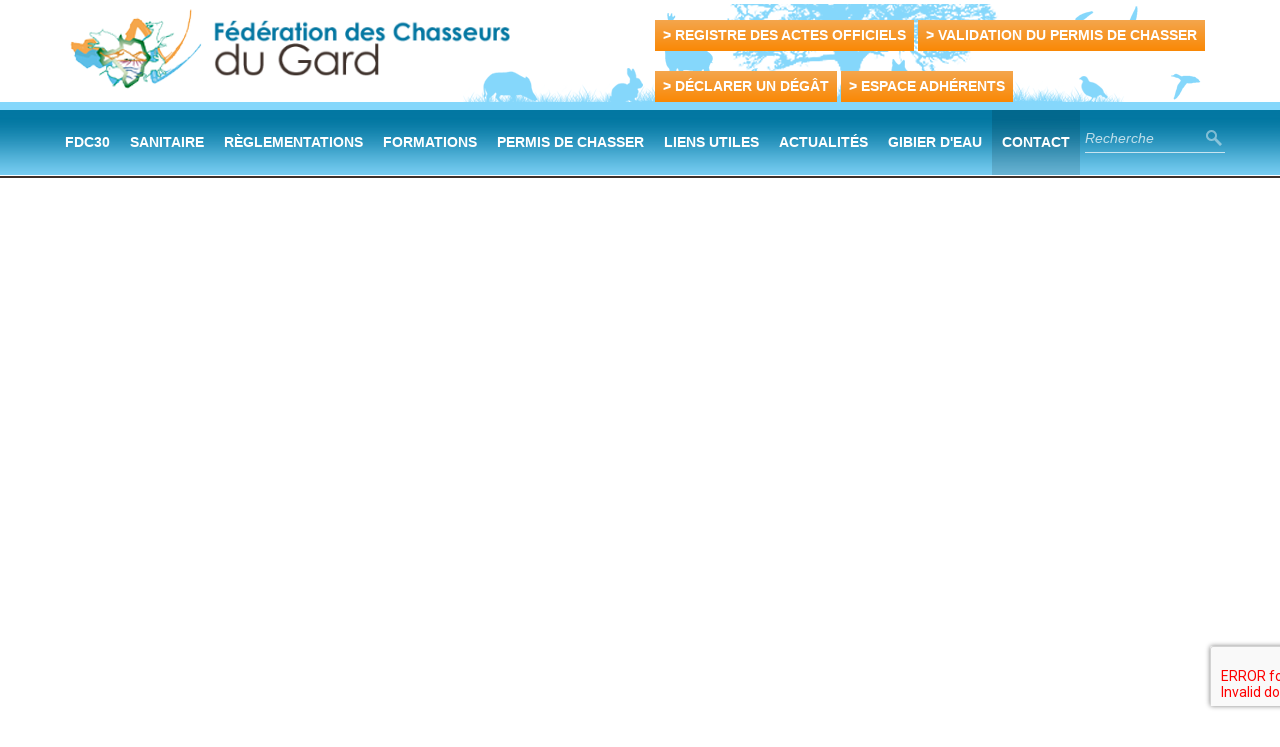

--- FILE ---
content_type: text/html; charset=ISO-8859-15
request_url: https://chasseurs30.com/contact.php
body_size: 23431
content:
<!DOCTYPE html>
<html lang="fr">

<head>
    <meta charset="iso-8859-15" />
  <title>Contact | Fédération Départementale Des chasseurs du Gard</title>
<meta name="description" content="Contacter la Fédération Départementale des Chasseurs du Gard soit par téléphone ou par formulaire. Retrouver toutes les coordonnées complétes ainsi que les horaires d'ouverture.">
<meta name="author" content="Web Chasseur : http://www.web-chasseur.fr/">

    <link rel="shortcut icon" href="images/favicon.ico" type="image/x-icon" />
    <!-- ======================================================================
                                Mobile Specific Meta
    ======================================================================= -->
    <meta name="viewport" content="width=device-width, initial-scale=1, maximum-scale=1" />
    <!-- ======================================================================
                                Style CSS + Google Fonts
    ======================================================================= -->
    <link href="http://fonts.googleapis.com/css?family=Open+Sans:400italic,700italic,400,600,700,800" rel="stylesheet" type="text/css">
    <link rel="stylesheet" href="css/bootstrap.css" />    
    <link rel="stylesheet" href="css/style.css" />
	
	<style>
		#contact-form #email { display: none; }
		#contact-form label.invalid input,
		#contact-form label.invalid span,
		#contact-form label.invalid textarea { border: 1px solid red; }
		#contact-form span.error, #contact-form span.empty { color:red;  }
		h3.faq { font-size: 20px !important; color:#80ab57 !important; cursor:pointer; }
		p.faqP { display: none; }
		
		#contact-form .invalid { border: 1px solid red; }
		
		.wrapper_rgpd { margin-bottom:40px; }
		
		#rgpd {
			display: inline;
			width: auto;
			height: auto;
			vertical-align: middle;
		}

		.label_rgpd {
			width:88%;
			margin-left:8px;
		}
	</style>
</head>

<body>
    <!-- ======================================================================
                                        START HEADER
    ======================================================================= -->    
    
<div class="header">
	<div class="container">
		<div class="row">
			<div class="col-md-6">
				<div class="logo">
					<a href="index.php"><img src="images/logo.png" alt="Fédération des chasseurs du Gard"></a>
				</div>
			</div>

			<div class="col-md-6 call2action">

				<a target="_blank" href="https://www.rao-fdc.fr/30" style="display:inline-block; height:31px; margin-top:5px; color:#FFFFFF; background: linear-gradient(0deg, #FA8805, #F4A64D); line-height:31px; padding-left:8px; padding-right:8px; font-weight:bold;">
					&gt; REGISTRE DES ACTES OFFICIELS
				</a>
				<!--<a target="_blank" href="http://www.rol.retriever-ea.fr/accueil.aspx?ClientID=9K9DDHBYWR" style="float:right; height:31px; margin-top:36px; color:#FFFFFF; background: linear-gradient(0deg, #FA8805, #F4A64D); line-height:31px; padding-left:8px; padding-right:8px; font-weight:bold;">-->
				<a target="_blank" href="https://validationpermischasser.chasseurdefrance.com/?federation=FDC_30" style="display:inline-block; height:31px; margin-top:20px; color:#FFFFFF; background: linear-gradient(0deg, #FA8805, #F4A64D); line-height:31px; padding-left:8px; padding-right:8px; font-weight:bold;">
					&gt; VALIDATION DU PERMIS DE CHASSER
				</a>

				<a href="declaration-degats-gibier.php" style="display:inline-block; height:31px; margin-top:20px; color:#FFFFFF; background: linear-gradient(0deg, #FA8805, #F4A64D); line-height:31px; padding-left:8px; padding-right:8px; font-weight:bold;">
					&gt; DÉCLARER UN DÉGÂT
				</a>

				<a target="_blank" href="https://fdc30.retriever-ea.fr/html/Connexion.aspx" style="display:inline-block; height:31px; margin-top:20px; color:#FFFFFF; background: linear-gradient(0deg, #FA8805, #F4A64D); line-height:31px; padding-left:8px; padding-right:8px; font-weight:bold;">
					&gt; ESPACE ADHÉRENTS
				</a>

			</div>
		</div>
	</div>

	<div class="menu site-bg-color">
		<div class="containerHeader">

			<form class="header-search" method="get" action="recherche.php">
				<input type="submit" value="" class="header-search-button" />
				<input type="text" name="q" placeholder="Recherche" class="header-search-line" value="" />
			</form>




			<div class="responsive-menu">Menu</div>
			<ul class="responsive-menu-active">
				<li class=""><a href="qui-sommes-nous.php">FDC30</a></li>


				<li class="">
					<i class="menuPlus"></i>
					<a href="sanitaire.php">Sanitaire</a>

					<ul class="children">
						
							<li><a href="sanitaire.php?c=5">Gibier d'eau</a></li>
						
							<li><a href="sanitaire.php?c=4">Grand gibier</a></li>
						
							<li><a href="sanitaire.php?c=3">Petit gibier</a></li>
						
							<li><a href="sanitaire.php?c=6">Sécurité alimentaire</a></li>
											</ul>
				</li>


				<li class="">
					<i class="menuPlus"></i>
					<a href="reglementation.php">Règlementations</a>

					<ul class="children">
						
							<li><a href="reglementation.php?c=2">Publications</a></li>
						
							<li><a href="reglementation.php?c=1">Textes et arrêtés</a></li>
											</ul>
				</li>




				<li class="">
					<i class="menuPlus"></i>
					<a href="formation.php">formations</a>
					<ul class="children">
						
							<li><a href="formation.php?c=8">Calendrier des formations</a></li>
						
							<li><a href="formation.php?c=5">Chasse à l'arc</a></li>
						
							<li><a href="formation.php?c=2">Chef de battue</a></li>
						
							<li><a href="formation.php?c=3">Garde chasse particulier</a></li>
						
							<li><a href="formation.php?c=7">Natura Jeunes</a></li>
						
							<li><a href="formation.php?c=1">Piégeage</a></li>
						
							<li><a href="formation.php?c=6">Réglage de tirs</a></li>
						
							<li><a href="formation.php?c=9">Remise à niveau décennale sécurité</a></li>
						
							<li><a href="formation.php?c=10">Shooting Training</a></li>
						
							<li><a href="formation.php?c=4">Venaison</a></li>
											</ul>
				</li>




				<li class="">
					<i class="menuPlus"></i>
					<a class="menuNoClick" href="javascript:;" style="cursor:default;">PERMIS DE CHASSER</a>
					<ul class="children">

						<li><a href="permis-de-chasser-examen.php">Examen</a></li>
						<li><a href="permis-de-chasser-chasse-accompagnee.php">Chasse accompagnée</a></li>
						<li><a target="_blank" href="https://www.chasseurdefrance.com/pratiquer/sentrainer-au-permis/">Entrainement théorique</a></li>
						<li><a href="permis-de-chasser-validation-annuelle.php">Validation annuelle</a></li>
						<li><a href="permis-de-chasser-tarifs.php">Tarifs</a></li>
						<li><a href="permis-de-chasser-duplicata.php">Duplicata</a></li>
						<li><a href="https://www.fdc30.fr/video.php">Entrainement pratique </a></li>
					</ul>
				</li>





				<li class="">
					<i class="menuPlus"></i>
					<a href="liens-utiles.php">Liens Utiles</a>
					<ul class="children">
						
							<li><a href="liens-utiles.php?c=1">Associations spécialisées</a></li>
						
							<li><a href="liens-utiles.php?c=2">Structures</a></li>
											</ul>
				</li>


				<li class="">
					<i class="menuPlus"></i>
					<a href="actualite.php">actualités</a>

					<ul class="children">
						<li><a href="actualite-a-la-une.php">À la une</a></li>
					</ul>
				</li>





				<li class="">
					<i class="menuPlus"></i>
					<a href="gibier-eau-accueil.php">Gibier d'eau</a>

					<ul class="children">
						<li><a href="gibier-eau-actualite-a-la-une-detail.php?id=1">À la une</a></li>
						<li><a href="gibier-eau-espece.php">Espèces</a></li>
						<li><a href="gibier-eau-territoire.php">Territoires</a></li>
						<li><a href="gibier-eau-liens-utiles.php">Liens utiles</a></li>
						<li><a href="gibier-eau-actualite.php">Actualités</a></li>
					</ul>
				</li>





				<li class="current-page"><a href="contact.php">contact</a></li>





				<li class="responsiveOnly"><a target="_blank" href="https://www.rao-fdc.fr/30">REGISTRE DES ACTES OFFICIELS</a></li>
				<li class="responsiveOnly"><a target="_blank" href="https://validationpermischasser.chasseurdefrance.com/?federation=FDC_30">VALIDATION DU PERMIS DE CHASSER</a></li>
				<li class="responsiveOnly"><a href="declaration-degats-gibier.php">DÉCLARER UN DÉGÂT</a></li>
				<li class="responsiveOnly"><a target="_blank" href="https://fdc30.retriever-ea.fr/html/Connexion.aspx">ESPACE ADHÉRENTS</a></li>
			</ul>
		</div>
	</div>
</div>

<!-- reCAPTCHA V3 Script -->
<script src="https://www.google.com/recaptcha/api.js?render=6Lc2ukEsAAAAAKk-j2q8C__r7Wa1O05LHikptV-U"></script>
<script>
	// Fonction générale pour exécuter reCAPTCHA avant soumission de formulaire
	function executeRecaptcha(formId, action) {
		return new Promise((resolve) => {
			grecaptcha.ready(function() {
				grecaptcha.execute('6Lc2ukEsAAAAAKk-j2q8C__r7Wa1O05LHikptV-U', {action: action}).then(function(token) {
					// Ajouter le token à un input caché
					let inputToken = document.querySelector('input[name="g-recaptcha-response"]');
					if (!inputToken) {
						inputToken = document.createElement('input');
						inputToken.type = 'hidden';
						inputToken.name = 'g-recaptcha-response';
						document.getElementById(formId).appendChild(inputToken);
					}
					inputToken.value = token;
					resolve(token);
				});
			});
		});
	}
</script>    <!-- ======================================================================
                                        END HEADER
    ======================================================================= -->    



    <!-- ======================================================================
                                        START CONTENT
    ======================================================================= --> 
    <div class="content">
        <div class="map">
			<iframe src="https://www.google.com/maps/embed?pb=!1m14!1m8!1m3!1d11510.504473247327!2d4.3130619!3d43.8428497!3m2!1i1024!2i768!4f13.1!3m3!1m2!1s0x0%3A0xf47ce04f3f2c70!2sF%C3%A9d%C3%A9ration+D%C3%A9parementale+des+Chausseurs+du+Gard!5e0!3m2!1sfr!2sfr!4v1450331869760" width="100%" height="500" frameborder="0" style="border:0" allowfullscreen></iframe>
		</div>

        <div class="container">
            <h1 class="heading-title">NOUS CONTACTER</h1>
            <div class="row">
                <div class="col-md-7">
                    <div id="contactForm" class="contact-form-box">
                        
						
						<h2 class="contact-form-title">SOIT PAR TELEPHONE OU PAR CE FORMULAIRE</h2>
                        <span class="contact-form-write">UNE QUESTION, UNE DEMANDE ...</span>
                        
						
						<div class="contact_form">
							<form class="contact-form" id="contact-form" method="post">
								
								<label class="name"><input type="text" id="mailnom" name="mailnom" class="contact-line" value=""><span>Nom</span></label>
								<label class="email"><input type="text" id="mailemail" name="mailemail" class="contact-line" value=""><span>E-mail</span></label>
								<label class="name"><input type="text" id="mailtel" name="mailtel" class="contact-line" value=""><span>Téléphone</span></label>
								
								<label class="message"><textarea id="mailmessage" name="mailmessage" class="contact-area"></textarea><span>Votre message</span></label>
								<div class="clear"></div>
								
								
								<div class="wrapper_rgpd">
									<input id="rgpd" type="checkbox" value="" name="rgpd">
									<label class="label_rgpd" id="label_rgpd" for="rgpd">
										En soumettant ce formulaire, j'accepte que les informations saisies soient exploitées dans le cadre de la demande de devis et de la relation commerciale qui peuvent en découler*
									</label>
								</div>
								
								
								<input id="email" type="text" value="" name="email">
								<input type="hidden" name="g-recaptcha-response" id="g-recaptcha-response">
								<input type="submit" id="contact_send" name="submit" value="Envoyez" class="contact-button">
							</form>
						</div>					
						
						
                    </div>
                </div>
                <div class="col-md-5">
                    <div class="sidebar">
                        <div class="widget widget-contact">
                        <h2 class="widget-title">Coordonnées</h2>
                        
                        
                            <ul>
                                 <li class="widget-contact-phone">04 66 62 11 11 </li>
                                   <li class="widget-contact-fax">04 66 23 56 95</li>
              <li class="widget-contact-mail"><a href="mailto:contact@fdc30.fr">contact@fdc30.fr</a></li>
                        <li class="widget-contact-address">182 route de Sauve - B.P.57012<br/>30910 Nîmes cedex 2</li>
                      
                            </ul>
                            <br>
                            <h2 class="widget-title"> Ouverture au public</h2>
                        
                        
                            <ul>
                                <li class="widget-contact-time">
                                 Du lundi au vendredi <br/> de 10h00 à 12h00 et de 13h30 à 17h00
                                <li> Service & Clôtures électriques fermé le mercredi toute la journée.</li>
</li>
                            </ul>
                            

<br>
                            
                             <h2 class="widget-title">Accueil téléphonique</h2>
                        
                        
                            <ul>
                                <li class="widget-contact-time">
                            Accueil téléphonique <br> De 09h00 à 12h00 et de 13h30 à 17h00 </li>
                            </ul>
                            
                          
                 
                 
                 
                 
                 
						                            
                        </div> 
                        
                       
					   
					   
					   
					   
                            
                          
					   
					   
					   
					 
					   
                    </div> 
                </div> 
            </div>
            
           

        </div>
    </div>
    <!-- ======================================================================
                                        END CONTENT
    ======================================================================= -->  



    <!-- =====================================================================
                                         START FOOTER
    ====================================================================== -->
    <div class="footer">
        
		<div class="footerTop">
			<div class="container"></div>
		</div>
		
		<div class="container">
			<div class="col-md-4">
                <div class="widget">
                    <h2 class="widget-title">FDC30</h2>
                    <p style="text-align:justify;">
				Le Gard s&acute;étend sur une surface de <strong>587 259 Ha</strong> des Cévennes à la Mer. Il se caractérise par une part équilibrée entre les surfaces agricoles (en plaine au centre et au Sud du département) et forestières (au niveau des Cévennes). 
Il est recensé <strong>18 800 chasseurs actifs</strong>. La majorité exerce plusieurs modes de chasse. Il est évalué à environ <strong>15 000 le nombre de chasseurs</strong> pratiquant régulièrement ou occasionnellement la chasse du petit gibier et des oiseaux migrateurs terrestres ; <strong>13 300 pratiquent la chasse du Grand Gibier</strong>. Dans le Sud du département, entre <strong>900 et 1000 « sauvaginiers » sont plus spécialisés dans la pratique de la chasse au gibier d&acute;eau.</strong>

					</p>
					
					
                </div>
            </div>
			
			
            <div class="col-md-4">
                <div class="widget">
                    <h2 class="widget-title">DERNIÈRES ACTUALITÉS</h2>
                    <ul class="widget-latest-posts">
                        
						
						
						<li>
                            <span class="widget-latest-posts-cover">
                                <img  alt="" src="./images/actualiteALaUne/min_500_1.jpg" />                            </span>
                            <span class="widget-latest-posts-time">19/01/2026</span>
                            <h4 style="text-align:justify;"><a href="actualite-a-la-une-detail.php?id=500">Communiqué Maladie d'Aujeszky</a></h4>
                        </li>
                        
						
						
						<li>
                            <span class="widget-latest-posts-cover">
                                <img  alt="" src="./images/actualiteALaUne/min_496_1.jpg" />                            </span>
                            <span class="widget-latest-posts-time">23/12/2025</span>
                            <h4 style="text-align:justify;"><a href="actualite-a-la-une-detail.php?id=496">MEILLEURS VOEUX 2026</a></h4>
                        </li>
                        
						
						
						<li>
                            <span class="widget-latest-posts-cover">
                                <img  alt="" src="./images/actualiteALaUne/min_498_1.jpg" />                            </span>
                            <span class="widget-latest-posts-time">23/12/2025</span>
                            <h4 style="text-align:justify;"><a href="actualite-a-la-une-detail.php?id=498">POINT DE SITUATION PPA</a></h4>
                        </li>
                        
						
						
						<li>
                            <span class="widget-latest-posts-cover">
                                <img  alt="" src="./images/actualiteALaUne/min_497_1.jpg" />                            </span>
                            <span class="widget-latest-posts-time">23/12/2025</span>
                            <h4 style="text-align:justify;"><a href="actualite-a-la-une-detail.php?id=497">DECOUVREZ LA CHASSE DANS LE GARD</a></h4>
                        </li>
                        
                    
					</ul>
                </div>
            </div>
			
			
			
			<div class="col-md-4">
                <div class="widget">
                    <h2 class="widget-title">Contact</h2>
                    
					<p>Fédération des Chasseurs du Gard</p>
					
					<ul class="widget-contact">
                        <li class="widget-contact-phone">04 66 62 11 11 </li>
						<li class="widget-contact-mail"><a href="mailto:contact@fdc30.fr">contact@fdc30.fr</a></li>
                        <li class="widget-contact-address">182 route de Sauve - B.P.57012<br/>30910 Nîmes cedex 2</li>
                        <li class="widget-contact-time"><span>Ouverture au public :</span><br/>de 10h00 à 12h00 et de 13h30 à 17h00</li><li class="widget-contact-time"><span>Accueil téléphonique :</span><br/>de 09h00 à 12h00 et de 13h30 à 17h00 </li>
                    </ul>
					
					<p><a target="_blank" href="https://www.facebook.com/F%C3%A9d%C3%A9ration-des-Chasseurs-du-Gard-930396927043612/"><img style="display:inline;width:20px;height:20px;" src="images/fb_icon.png" alt="Facebook"> &nbsp;&nbsp;&nbsp;&nbsp;&nbsp;FDC30</a></p>
					
                </div>                
            </div>
            
        </div>
        <div class="footer-copyright">
            Fédérations des Chasseurs du Gard 2015 &copy; Tous droits réservés <span>&nbsp;|&nbsp;</span> <a href="mentions-legales.php">MENTIONS LÉGALES</a> <span>&nbsp;|&nbsp;</span> <a href="contact.php">CONTACT</a>
        </div>
    </div>
	
	<div id="to-the-top"></div>    <!-- =====================================================================
                                         END FOOTER
    ====================================================================== -->



    <!-- ======================================================================
                                    START SCRIPTS
    ======================================================================= -->
    <script src="js/modernizr.custom.63321.js" type="text/javascript"></script>
    <script src="js/jquery-1.10.0.min.js" type="text/javascript"></script>
    <script src="js/jquery-ui.min.js" type="text/javascript"></script>
    <script src="js/bootstrap.js" type="text/javascript"></script>
    <script src="js/placeholder.js" type="text/javascript"></script>
    <script src="js/imagesloaded.pkgd.min.js" type="text/javascript"></script>
    <script src="js/masonry.pkgd.min.js" type="text/javascript"></script>
    <script src="js/jquery.swipebox.min.js" type="text/javascript"></script>
    <script src="js/farbtastic/farbtastic.js" type="text/javascript"></script>
    <script src="js/options.js" type="text/javascript"></script>
    <script src="js/plugins.js" type="text/javascript"></script>
    <!--[if lt IE 9]>
      <script src="https://oss.maxcdn.com/libs/html5shiv/3.7.0/html5shiv.js"></script>
      <script src="https://oss.maxcdn.com/libs/respond.js/1.3.0/respond.min.js"></script>
    <![endif]-->
	
	
	<script language="javascript" type="text/javascript">
		$(function() {

			$('h3.faq').click(function(){
				$('p.faqP').hide();
				$(this).next().fadeIn(500);
			});
			
			
			
			
			//formulaire contact
			$("#contact_send").click(function(){
				
				$('#mailnom, #mailemail, #mailtel, #mailmessage, #rgpd').removeClass('invalid');
				
				// Exécuter reCAPTCHA avant l'envoi
				executeRecaptcha('contact-form', 'contact').then(function(token) {
					$.ajax({
						type: "POST",
						url: "ajaxContact.php",
						data: { 
							nom: $('#mailnom').val(),
							email: $('#mailemail').val(),
							telephone: $('#mailtel').val(),
							message: $('#mailmessage').val(),
							email2: $('#email').val(),
							rgpd: ($('#rgpd').is(':checked')) ? 1 : 0,
							'g-recaptcha-response': $('#g-recaptcha-response').val()
						}
					})
						.done(function(data) {
							
							if (data.error) {
								if (data.errorCode == 1) {
									alert( "Tous les champs suivis d'une astérisque sont obligatoires." );
								}
								
								if (data.errorCode == 2)  {
									alert( "Vous devez saisir un email valide." );
								}
								
								if (data.errorCode == 3)  {
									alert( "Afin que nous puissions vous recontacter, vous devez cochez la case affichée en rouge." );
								}
								
								if (data.errorCode == 4)  {
									alert( "Erreur lors de la vérification du reCAPTCHA. Veuillez réessayer." );
								}
								
								$.each(data.errorFields, function (index, value) {
									$("#" + value).addClass('invalid');
								});
								
							} else {
							
								$(".contact_form").html('<p style="color:green; font-size:16px;">Votre demande a bien été prise en compte.</p>');
							}
							
							
						})
						.fail(function() {
							
							alert( "Une erreur est survenue lors votre demande de contact." );
						})
						.always(function() {
							
						});
				});
				
				
				return false;
			});
		});
	</script>
	
    <!-- ======================================================================
                                    END SCRIPTS
    ======================================================================= -->
</body>

</html>

--- FILE ---
content_type: text/css
request_url: https://chasseurs30.com/css/style.css
body_size: 65452
content:
/* --- DEFAULT CSS --- */
* {
    margin: 0;
    padding: 0;
    border: 0;
    font-size: 100%;
    vertical-align: baseline;
}
body {
    font-size: 14px;
    background: #fff;
    color: #111;
    line-height: 1.5em;
    font-weight: 400;
    font-family: "Open Sans", Helvetica, Arial, sans-serif;
}
a {
	outline: none;
}
a:focus {
	text-decoration: none;
	outline: none;
}
a:hover {
    color: #0377a2;
    text-decoration: none;
    outline: none;
}
a:link, a:visited, a:hover, a:active { color: #0377a2; }

ul, ol {
    margin: 0px;
    list-style: none;
    line-height: 0px;
    font-size: 0px;
}
ul li,
ol li {
	font-size: 14px;
	line-height: 1.5em;
}
.clear {
    clear: both;
}
input,
submit,
textarea {
    font-family: "Open Sans", Helvetica, Arial, sans-serif;
    outline: none;
}
input:focus,
textarea:focus {
    border: 1px solid #0377a2 !important;
}
.center {
	text-align: center;
}
.left {
	float: left;
	margin-right: 20px;
	margin-bottom: 20px;
}
.right {
	float: right;
	margin-left: 20px;
	margin-bottom: 20px;
}
/* ========================================================================
                                START SLOW EFFECT 
========================================================================= */
input,
.the-slider .the-bullets-dots li span,
.alert button,
.the-slider .the-bullets li,
textarea,
a {
    -webkit-transition: ease-in-out 0.2s;
    -moz-transition: ease-in-out 0.2s;
    -o-transition: ease-in-out 0.2s;
    transition: ease-in-out 0.2s;
}
/* ========================================================================
                                END SLOW EFFECT 
========================================================================= */

h1, h2, h3, h4, h5, h6 {
    color: #111;
    font-family: "Open Sans", Helvetica, Arial, sans-serif;
    line-height: 1.5em;
    padding: 0px;
    font-weight: 300;
    margin: 0px 0px 10px 0px;
    text-transform: uppercase;
}
.content p {
	margin-bottom: 10px;
}
img {
  display: block;
  max-width: 100%;
  height: auto;
}
h1 {
	font-size: 31px;
	font-weight: 700;
	margin-bottom: 10px;
	line-height: 1.5em;
	color: #111;
	text-transform: uppercase;
}
h2 {
	font-size: 31px;
	font-weight: 400;
	margin-bottom: 10px;
	line-height: 1.5em;
	color: #111;
	text-transform: none;
}
h3 {
	font-size: 25px;
	font-weight: 400;
	margin-bottom: 10px;
	line-height: 1.5em;
	color: #111;
	text-transform: uppercase;
}
h4 {
	text-transform: uppercase;
	font-weight: 700;
	font-size: 14px;
}
.site-title {
	text-transform: uppercase;
	margin-bottom: 20px;
	background: #e7e7e7;
	border-left: 6px solid #0377a2;
	color: #0377a2;
	font-size:15px;
	font-weight: 700;
	padding: 10px 15px;
	background: #0377a2 url('../images/elements/widget-title-bg-2.png') no-repeat left center;
} 
.tabs .tab-one h4 a:hover,
.footer .footer-copyright a:hover,
.widget-follow-us li a:hover,
.widget-latest-posts li h4 a:hover,
.widget-contact li a:hover,
.category-post .category-post-details a:hover,
.the-slider .the-bullets li.active span,
.the-slider .the-bullets li.active h4,
.home-post .home-post-title a:hover,
.twitter_widget li a:hover,
.featured-posts ul li a:hover,
.home-post .home-post-more .comment-more:hover,
.site-text-color {
	color: #0377a2;
}
.twitter_widget {
	border-top: 6px solid #0377a2;
}
.button-1,
.perfect-form-box .perfect-form .perfect-button,
.contact-form-box .contact-form .contact-button {
	background: #0377a2 url('../images/elements/bg-button.png') no-repeat center 0px;
}
.button-1:hover,
.perfect-form-box .perfect-form .perfect-button:hover, 
.contact-form-box .contact-form .contact-button:hover {
	background: #0377a2 url('../images/elements/bg-button.png') no-repeat center -10px;
}
.subscription .input-cover .subscription-button {
	background: #0377a2 url('../images/elements/bg-subscribe.png') no-repeat;
}
.subscription .input-cover .subscription-line.s_error {
	border: 1px solid #0377a2 !important; 
	color: #0377a2; 
}
.accordion .accordion-heading.active a,
.the-slider .the-bullets-dots li.active span,
.site-bg-color {
	background: #0377a2;
}
.sidebar .widget .widget-title {
	border: 1px solid #e5e5e5;
	border-left: 6px solid #0377a2;
	color: #0377a2;
}
.content {
	padding-top: 40px;
	padding-bottom: 20px;
	/*background: #fff url('../images/backgroundContent.png') repeat-x 0 0;*/
}
.columns .col-md-12 span,
.columns .col-md-6 span,
.columns .col-md-4 span,
.columns .col-md-3 span {
	text-align: center;
	margin-bottom: 20px;
	display: block;
	text-transform: uppercase;
	color: #fff;
	font-weight: 700;
	padding: 5px;  
}
.category-page {
	margin: -20px 0px 20px;
}



/* ========================================================================
                                START FEATURED POSTS
========================================================================= */
.featured-posts {
	margin-bottom: 60px;
	background: #111;
	color: #fff;
}
.featured-posts .featured-posts-title {
	color: #fff;
	background: #292929;
	margin-bottom: 40px;
	padding: 14px 25px;
	text-transform: uppercase;
	font-weight: 700;
}
.featured-posts .featured-posts-cover {
	margin: 0px 60px 40px;
	text-align: center;
}
.featured-posts .featured-posts-cover iframe {
	width: 100%;
	height: 170px;
}
.featured-posts ul {
	margin: 0px 60px;
	padding-bottom: 20px;
}
.featured-posts ul li a {
	display: block;
	background: #292929;
	color: #fff;
	font-weight: 700;
	padding: 14px 25px;
	text-transform: uppercase;
	margin-bottom: 20px;
}
.featured-posts ul li a:hover {
	background: #181818;
}
/* ========================================================================
                                END FEATURED POSTS
========================================================================= */



/* ========================================================================
                                START SIDEBAR
========================================================================= */
.sidebar {
	padding-left: 60px;
}
.sidebar .widget {
	margin-bottom: 60px;
}
.sidebar .widget .widget-title {
	padding: 10px 15px;
	font-weight: 700px;
	margin-bottom: 20px;
	font-size: 14px;
	background: url('../images/elements/widget-title-bg.png') no-repeat left center;
}
.sidebar .widget ul {
	border: 1px solid #e5e5e5;
	border-bottom: 0px solid #e5e5e5;
}
.sidebar .widget ul li {
	display: block;
}
.sidebar .widget ul li a {
	display: block;
	padding: 8px 20px;
	color: #111;
	border-bottom: 1px solid #e5e5e5;
}
.sidebar .widget ul li.current-page a,
.sidebar .widget ul li a:hover {
	color: #0377a2;
}
.sidebar .widget ul li.top-menu a { font-weight:bold; }
.sidebar .widget ul li.sub-menu a { text-indent:25px; font-style: italic; }

/* ===== START TAG CLOUD ===== */
.sidebar .tag-cloud ul {
	border: 1px solid #e5e5e5;
	padding: 10px;
}
.sidebar .tag-cloud ul li {
	display: inline-block;
	*zoom: 1;
	*display: inline;
	border: 0px;
}
.sidebar .tag-cloud ul li a {
	border: 0px;
	padding: 5px 10px;
	font-size: 11px;
	margin: 5px;
	text-transform: uppercase;
	background: #e5e5e5;
}
.sidebar .tag-cloud ul li a:hover {
	color: #fff;
	padding: 5px 10px;
	background: #999;
}
/* ===== END TAG CLOUD ===== */
.sidebar .widget .ads {
	text-align: center;
}
.sidebar .widget .ads img {
	max-width: 100%;
	height: auto;
}
/* ========================================================================
                                END SIDEBAR
========================================================================= */



/* ========================================================================
                                START SHARE IT 
========================================================================= */
.share-it {
    float: right;
    margin-top: -10px;
}

.share-it div {
    display: inline-block;
    padding: 4px; 
    background: #fff;
   /* border: 1px solid #d2d2d2;
    box-shadow: 0px 1px 0px #a2a2a2;
    border-radius: 3px;*/
    text-align: center;
    *zoom: 1;
    *display: inline;
}
.blog-entry .entry-content-details .share-it span,
.share-it span {
	float: right;
    padding: 11px 20px 12px;
    display: inline-block;
    line-height: 1em;
    background: #fff;
    border: 1px solid #d2d2d2;
    box-shadow: 0px 1px 0px #a2a2a2;
    text-align: center;
    color: #111;
    font-weight: 600;
    border-radius: 3px;
    vertical-align: top;
    margin-left: 4px;
    cursor: pointer;
    *zoom: 1;
    *display: inline;
}
.share-it ul.socials {
    margin: 0px;
    padding: 0px;
}
.share-it ul.socials li {    
    display: inline-block;
    *zoom: 1;
    *display: inline;
    float: none;
    width: auto;
    padding: 0px;
    text-align: center;
	vertical-align:middle;
	color:#85d7fb;
	font-weight:bold;
	font-size:14px;
}
.share-it ul.socials li a {
    background: transparent;
    display: block;
    padding: 2px 3px 3px 3px;
    border-radius: 3px;
    margin: 0px 2px;
	
}
.share-it ul.socials li a:hover {
    background: #0377a2;
}



/* ========================================================================
                                END SHARE IT 
========================================================================= */



/* ========================================================================
                                START TABS 
========================================================================= */
.tabs {
    margin-bottom: 60px;
}
.sidebar .tabs .tab_nav {
	border: 0px; 
}
.tabs .tab_nav li,
.sidebar .tabs .tab_nav li {
	display: inline-block;
	*zoom: 1;
	*display: inline;
	text-align: center;
    width: 50%;
}
.sidebar .tabs .tab_nav {
    margin: 0px;
    padding: 0px;   
    font-size: 0px;
}
.sidebar .tabs .tab_nav li a,
.tabs .tab_nav li a {
    display: block;
    padding: 17px 15px 15px 15px;
    text-align: left;
    color: #fff;
    text-transform: uppercase;
    font-weight: 700;
    background: #0377a2;
    font-size: 12px;
    line-height: 1.5em;
}
.sidebar .tabs .tab_nav li a:hover,
.sidebar .tabs .tab_nav li.active a,
.tabs .tab_nav li a:hover,
.tabs .tab_nav li.active a {
    color: #fff;
    background: #85d7fb;
    padding: 17px 15px 15px 15px;
}
.tabs .tab-content {
    margin: 20px 0px -20px;
}
.tab-content > .tab-pane,
.pill-content > .pill-pane {
  display: none;
}
.tab-content > .active,
.pill-content > .active {
  display: block;
}
.tab-content {
  overflow: auto;
}
.tabs .tab-one {
	margin-bottom: 20px;
	padding-left: 100px;
	min-height: 60px;
}
.tabs .tab-one .tab-cover {
	margin-left: -100px;
	width: 80px;
	float: left;
	overflow: hidden;
	height: 60px;
}
.tabs .tab-one .tab-cover img {
	top: -50%;
}
.tabs .tab-one .tab-date {
	text-transform: uppercase;
	font-size: 10px;
	line-height: 1em;
}
.tabs .tab-one .tab-date span {
	color: #9a9a9a;
}
.tabs .tab-one h4 {
	margin: 0px 0px 10px 0px;
}
.tabs .tab-one h4 a {
	color: #111;
	text-transform: none;
}
/* ========================================================================
                                END TABS 
========================================================================= */



/* ========================================================================
                                START POST
========================================================================= */
.blog-entry {
	margin-bottom: 60px;
}
.blog-entry h1 {
	margin-bottom: 40px;
	font-size: 26px;
	text-transform: none;
	line-height: 1.4em;
}
.blog-entry .entry-cover {
	text-align: center;
	margin-bottom: 40px;
}
.blog-entry .entry-cover iframe {
	width: 100%;
	height: 350px;
}
.blog-entry .entry-content-details {
	margin-bottom: 60px;
	font-size: 10px;
	font-weight: 600;
	text-transform: uppercase;
}
.blog-entry .entry-content-details span {
	color: #9a9a9a;
}
.blog-entry .entry-content-details a {
	color: #0377a2;
}
.blog-entry .entry-content {
	margin-bottom: 60px;
	text-align:justify;
}
.blog-entry .entry-content p {
	margin-bottom: 20px;
	text-align:justify;
}
/* ========================================================================
                                END POST
========================================================================= */


/* ========================================================================
                                START HEADER
========================================================================= */
.header {
	background: #fff;
}
.header > .container {
	background: #fff  url('../images/backgroundHeader.png') no-repeat right bottom;
}
.header .logo {
	text-transform: uppercase;
	color: #111;
	line-height: 1em;
	font-size: 40px;
	margin: 8px 0px 9px 0px;
}
.header .logo a {
	color: #111;
	font-weight: 800;
}


.headerCabane {
	float: right;
	width:267px;
	height: 31px;
	margin-top:36px;
	text-indent: -100000px;
	background:url('../images/backgroundHeaderPermis.png') no-repeat 0 0;
}




/* ========================================================================
                                END HEADER
========================================================================= */



/* ========================================================================
                                START BREADCRAMPS
========================================================================= */
.breadcramps {
	margin-bottom: 60px;
	text-align: center;
}
.breadcramps h1 {
	font-weight: 700;
	font-size: 42px;
	margin-bottom: 10px;
}
.breadcramps h4 {
	margin-bottom: 5px;
}
/* ========================================================================
                                END BREADCRAMPS
========================================================================= */



/* ========================================================================
                                END BREADCRAMPS
========================================================================= */
.our-team {
	padding: 40px 0px 0px;
	margin-bottom: 60px;
	border-bottom: 1px solid #85d7fb;
	border-top: 1px solid #85d7fb;
}
.our-team ol {
	margin-top: 20px;
	margin-bottom: 60px;
	padding-left: 20px;
	list-style-type: square;
}
.our-team ol li {
	list-style-type: square;
}
.our-team .our-member {
	margin-bottom: 60px;
	text-align: center;
}
.our-team .our-member .our-member-cover {
	margin-bottom: 20px;
	text-align: center;
}
.our-team .our-member .our-member-cover img {
	margin: 0px auto;
}
.our-team .our-member h4 span {
	display: block;
	font-weight: 400;
	font-style: italic;
	text-transform: none;
}
.our-team .our-member p {
	padding: 0px 10px;
	margin-bottom: 10px;
}
.our-team .our-member ul {
	margin: 20px 0px;
	padding: 0px;
}
.our-team .our-member ul li {
	display: inline-block;
	*zoom: 1;
	*display: inline;
	margin: 0px 10px;
}
.our-team .our-member ul li a {
	display: block;
	width: 40px;
	opacity: 0.7;
    filter: alpha(opacity=70);
	height: 40px;
	background: url('../images/elements/socials-profile-sprite.png') no-repeat 0px 0px;
}
.our-team .our-member ul li a:hover {
	opacity: 1;
    filter: alpha(opacity=100);
}
.our-team .our-member ul li a.our-member-facebook {
	background-position: -60px 0px;
}
.our-team .our-member ul li a.our-member-twitter {
	background-position: 0px 0px;
}
/* ========================================================================
                                END BREADCRAMPS
========================================================================= */



/* ========================================================================
                                START MENU
========================================================================= */
.menu {
	margin: 0;
	padding: 0;
}
.menu ul {
	margin: 0;
	padding: 0;
	font-size: 0px;
	text-align: left;
}
.menu ul li {
	display: inline-block;
	*zoom: 1;
	*display: inline;
}
.menu ul li.current-page a,
.menu ul li a:hover {
	background: url("../images/menuHover.png") repeat-x 0 0;
}
.menu ul li.current-page li a {
	background: #111;
}
.menu ul li a {
	font-size: 14px;
	text-align: center;
	color: #fff;
	text-transform: uppercase;
	display: block;
	font-weight: 700;
	line-height: 1.5em;
	padding: 22px 10px;
}
.menu ul li .children {
	position: absolute;
	z-index: 9;
	background: #111;
	min-width: 150px;
	max-width: 250px;
	display: none;
}
.menu ul li .children li {
	display: block;
}
.menu ul li .children li:hover .children li:hover .children,
.menu ul li .children li:hover .children,
.menu ul li:hover .children {
	display: block;
}
.menu ul li .children li .children li .children,
.menu ul li .children li .children {
	left: 100%;
	position: absolute;
	margin-top: -46px;
	z-index: 9;
	background: #111;
	min-width: 150px;
	max-width: 250px;
	display: none;
}
.menu ul li .children li a {
	font-size: 10px;
	color: #fff;
	border-bottom: 1px solid #343434;
	font-weight: 400;
	padding: 10px 30px;
	text-align: left;
}
.menu ul li .children li a:hover {
	background: #343434;	
}

.menu i.menuPlus, .menu i.menuMoins { display:none; }
.menu .responsiveOnly { display:none; }
.actualiteALaUne { display:none; }

/* ========================================================================
                                END MENU
========================================================================= */



/* ========================================================================
                                START THE SLIDER 
========================================================================= */
.the-slider {
    margin-bottom: 40px;
    width: 100%;
    overflow: hidden;
    position: relative;
    text-align: center;
	max-height:560px;
}
.the-slider .the-bullets-dots {
	margin: 0px auto 10px;
	bottom: 0;
	right: 0;
	z-index: 11;
	left: 0;
	position: absolute;
}
.the-slider .the-bullets-dots li {
	width: 20px;
	height: 8px;
	display: inline-block;
	*zoom: 1;
	*display: inline;
	margin: 0px 5px;
	cursor: pointer;
	background: #111;
	padding: 2px;
	border-radius: 3px;
}
.the-slider .the-bullets-dots li span {
	display: block;
	width: 16px;
	height: 4px;
	background: #333;
	border-radius: 3px; 
}
.the-slider .slider-right {
	padding-left: 0px;
}
.the-slider .slider-left {
	padding-right: 0px;
	position: relative;
}
.the-slider .the-bullets {
    margin: 0px;
    padding: 0px;
    text-align: center;
    font-size: 0px;
    line-height: 0px;
}
.the-slider .the-bullets li {
    display: block;
    width: 100%;
    height: 140px;
    background: #85d7fb;
    border-bottom: 1px solid #fff;
    color: #393733;
    padding-left: 140px;
}
.the-slider .the-bullets li.last {
   border-bottom:0;
}
.the-slider .the-bullets li h4 {
	color: #393733;
	text-align: left;
	font-size: 13px;
	margin-bottom: 5px;
	padding-top: 30px;
	font-weight: 700;
}

.the-slider .the-bullets li p {
	
	text-align: left;
	font-size: 13px;
	font-weight:bold;
	overflow: hidden;
	min-height: 42px;
	max-height: 44px;
	padding-right: 10px;
}

.the-slider .the-bullets li p.date {
	padding: 24px 10px 0 0;
	height:auto;
	min-height: auto;
	max-height: auto;
	text-align: left;
	font-size: 12px;
	font-weight:normal;
}
.the-slider .the-bullets li:first-child {
	
}
.the-slider .the-bullets li:last-child {
	border-bottom:0;
}
.the-slider .the-bullets li img {
	float: left;
	width: 120px;
	margin-left: -126px;
	padding-top: 24px;
}
.the-slider .the-bullets li p {
	margin: 0px;
}
.the-slider .the-bullets li.active,
.the-slider .the-bullets li:hover {
    cursor: pointer;
    background: #5cbee9;
    
} 
.the-slider .slide-arrows {
    display: block;
    width: 100%;
    text-align: center;    
}
.the-slider .slide-arrows .slide-left {
    display: block;
    display: none;
    left: 0;
    top: 150px;
    margin: auto 0px auto 35px;
    z-index: 3;
    position: absolute;
    cursor: pointer;
    opacity: 0.2;
    filter: alpha(opacity=20);
    width: 72px;
    height: 72px;
    background: url('../images/elements/arrows_2_1.png') no-repeat;
}
.the-slider .slide-arrows .slide-right {
    display: block;
	display: none;
    right: 0;
    top: 150px;
    margin: auto 20px auto 0px;
    z-index: 3;
    opacity: 0.2;
    filter: alpha(opacity=20);
    position: absolute;
    cursor: pointer;
    width: 72px;
    height: 72px;
    background: url('../images/elements/arrows_2_2.png') no-repeat;
}
.the-slider .slide-arrows .slide-left:hover,
.the-slider .slide-arrows .slide-right:hover {
    opacity: 0.7;
    filter: alpha(opacity=70);
}


.the-slider .slide {
	position:relative;
	height:560px;
}

.the-slider .slide img {
	position:absolute;
	left:0;
	top:0;
	z-index:1;
}

.the-slider .slide p {
	position:absolute;
	left:0;
	/*top:15px;*/
	bottom:15px;
	z-index:3;
	
	margin: 0 15px;
	padding: 10px;
	background:#fff;
	opacity:0.8;
}

.the-slider .slide a {
	color:#0377a2;
	font-weight:bold;
	font-size:16px;
}
.the-slider .slide p strong {
	font-size:20px;
	color:#393733;
}



/* ========================================================================
                                END THE SLIDER
========================================================================= */



/* ========================================================================
                                START TWITTER
========================================================================= */
.twitter_widget {
	margin-bottom: 60px;
	padding-top: 40px;
	text-align: center;
}
.twitter_widget span {
	display: block;
	color: #111;
	font-weight: 800;
	font-size: 12px;
	font-style: normal;
	text-transform: uppercase;
	margin-top: 15px;
}
.twitter_widget li {
	font-size: 19px;
	line-height: 1.4em;
	color: #9a9a9a;
	font-style: italic;
}
.twitter_widget li a {
	color: #1c8cc4;
}
.twitter_widget .twitter-title {
	font-weight: 800;
	font-size: 14px;
	padding-bottom: 70px;
	margin-bottom: 20px;
	background: url('../images/elements/twitter.png') no-repeat center bottom;
}
/* ========================================================================
                                END TWITTER
========================================================================= */



/* ========================================================================
                                START DISPLAY METOD
========================================================================= */
.center-it {
	text-align: right;
}
.display-metod {
	margin-bottom: 40px;
	display: inline-block;
	padding: 20px;
	clear: both;
	border: 1px solid #85d7fb;
}
.display-metod li {
	color: #111;
	font-weight: 600;
	display: inline-block;
	*zoom: 1;
	*display: inline;
	font-size: 10px;
	vertical-align: top;
	text-transform: uppercase;
}
.display-metod li a {
	display: block;
	width: 16px;
	height: 16px;
}
.display-metod li.view-1 {
	margin-left: 15px;
	background: url('../images/elements/category.png') no-repeat 0px 0px;

}
.display-metod li.view-2 {
	margin-left: 10px;
	background: url('../images/elements/category.png') no-repeat -29px 0px;
}
/* ========================================================================
                                END DISPLAY METOD
========================================================================= */


/* ========================================================================
                                START HOME PAGE POST
========================================================================= */
.home-post {
	margin-bottom: 40px;
	min-height: 500px;
}
.home-post .home-post-cover {
	text-align: center;
	margin-bottom: 20px;
	/*overflow: hidden;*/
	max-height: 600px;
}
.home-post .home-post-cover img {
	width: 100%;
	height: auto;
}
.home-post .home-post-cover iframe {
	width: 100%;
	height: 150px;
} 
.home-post .home-post-title.video {
	text-transform:none !important;
}
.home-post .home-post-title {
	font-size: 18px;
	line-height: 1.4em;
	font-weight: 600;
	margin-bottom: 10px;
	color: #393733;
}
.home-post .home-post-title a {
	color: #393733;
	text-transform: none;
	line-height: 1.4em;
	font-weight: 600;
	font-size: 18px;
}
.home-post p {
	color: #393733;
	margin-bottom: 20px;
}
.home-post .home-post-details {
	margin-bottom: 15px;
	font-size: 10px;
	font-weight: 600;
	line-height: 1.5em;
	text-transform: uppercase;
}
.home-post .home-post-details span {
	font-size: 12px;
	color: #9a9a9a;
}
.home-post .home-post-details span.categ {
	font-size: 12px;
	color: #393733;
}
.home-post .home-post-more {
	padding: 10px 8px;
	text-align:right;
	text-transform: uppercase;
	border-top: 1px solid #85d7fb;
	border-bottom: 1px solid #85d7fb;
}
.home-post .home-post-more .comment-more {
	float: right;
	font-size: 10px;
	font-weight: 600;
	line-height: 1.5em;
	padding-top: 3px;
	color: #111;
	text-transform: uppercase;
}
.home-post .home-post-more .click-more {
	font-size: 14px;
	font-weight: bold;
	text-transform: uppercase;
	padding-right: 15px;
	color: #0377a2;
	background: url('../images/elements/widget-title-bg.png') no-repeat center right;
}
.home-post .home-post-more .click-more:hover {
	
}
/* ========================================================================
                                END HOME PAGE POST
========================================================================= */



/* ========================================================================
                                START SKILL
========================================================================= */
.skill {
	margin-bottom: 20px;
	background: #e7e7e7;
	height: 40px;
	width: 100%;
}
.skill .skill-fill {
	height: 40px;
	color: #fff;
	font-weight: 700;
	text-transform: uppercase;
	padding: 9px 15px;
}
.skill .skill-fill span {
	display: block;
	text-align: center;
	font-weight: 700;
	height: 48px;
	width: 48px;
	color: #fff;
	margin: -13px -15px 0px 0px;
	float: right;
	padding-top: 12px;
}
/* ========================================================================
                                END SKILL
========================================================================= */



/* ========================================================================
                                START COLLAPSE
========================================================================= */
.collapse {
	position: relative;
	height: 0;
	overflow: hidden;
	-webkit-transition: height 0.35s ease;
	-moz-transition: height 0.35s ease;
	-o-transition: height 0.35s ease;
	transition: height 0.35s ease;
}
.collapse.in {
	height: auto;
}
.accordion {
  margin-bottom: 60px;
}
.accordion-group {
  border-bottom: 1px solid #85d7fb;
}
.accordion-heading {
  border-bottom: 0;
}
.accordion-heading .accordion-toggle {
  display: block;
  padding: 8px 15px;
  cursor: pointer;
}
.accordion .accordion-heading.active a {
    color: #fff;
} 
.accordion .accordion-heading a {
    padding: 15px 30px;
    text-transform: uppercase;
    color: #111;
    font-weight: 700;
}
.accordion .accordion-inner {
    padding: 30px;
    color: #9a9a9a;
}
/* ========================================================================
                                END COLLAPSE
========================================================================= */



/* ========================================================================
                                START ALERTS
========================================================================= */
.alert {
	margin-bottom: 20px;
	padding: 10px 30px 10px 20px;
}
.alert button {
	float: right;
	color: rgba(0,0,0, 0.2);
	background: none;
	margin-right: -15px;
	font-size: 20px;
	font-weight: 700;
}
.alert button:hover {
	color: rgba(0,0,0, 0.7);
}
.alert h4 {
	margin: 0;
	color: #fff;
	font-size: 14px;
	font-style: italic;
	text-transform: none;
}
.alert.alert-regular {
	background: #b4df71;
}
.alert.alert-regular h4 {
	color: #2b8a00;
}
.alert.alert-warning {
	background: #0377a2;
}
.alert.alert-succesuful {
	background: #56b106;
}
.alert.alert-retry {
	background: #4a5763;
}
.alert.alert-attention {
	background: #47a1f4;
}
/* ========================================================================
                                END ALERTS
========================================================================= */



/* ========================================================================
                                START BUTTONS
========================================================================= */
.button-1 {
	display: inline-block;
	font-weight: 700;
	text-align: center;
	color: #fff;
	text-transform: uppercase;
	padding: 15px 30px;
	margin-bottom: 20px;
	*zoom: 1;
	*display: inline;
    transition: 0.3s all ease;
}
.button-1:hover {
	color: #fff;
}
.button-2 {
	display: inline-block;
	font-weight: 700;
	text-align: center;
	margin-bottom: 20px;
	color: #fff;
	text-transform: uppercase;
	padding: 15px 30px;
	background: #111 url('../images/elements/bg-button.png') no-repeat center 0px;
	*zoom: 1;
	*display: inline;
}
.button-2:hover {
	color: #fff;
	background: #111 url('../images/elements/bg-button.png') no-repeat center -10px;
}
.button-3 {
	display: inline-block;
	font-weight: 700;
	text-align: center;
	margin-bottom: 20px;
	color: #fff;
	text-transform: uppercase;
	padding: 15px 30px;
	background: #0377a2 url('../images/elements/bg-button.png') no-repeat center 0px;
	*zoom: 1;
	*display: inline;
}
.button-3:hover {
	color: #fff;
	background: #0377a2 url('../images/elements/bg-button.png') no-repeat center -10px;
}
/* ========================================================================
                                END BUTTONS
========================================================================= */



/* ========================================================================
                                START PRICING TABLES
========================================================================= */
.pricing-table {
	margin-bottom: 60px;
	border: 1px solid #d8d8d8;
	padding-bottom: 30px;
	text-align: center;
}
.pricing-table .pricing-table-name {
	display: inline-block;
	*zoom: 1;
	background: #0377a2;
	font-size: 11px;
	text-transform: uppercase;
	color: #fff;
	width: 80px;
	padding: 1px;
	margin: -2px auto 30px auto;
	*display: inline;
}
.pricing-table .pricing-table-price {
	color: #111;
	font-size: 36px;
	line-height: 1.4em;
	margin-bottom: 30px;
	vertical-align: top;
	font-weight: 400; 
}
.pricing-table .pricing-table-price span {
	font-weight: 700;
	vertical-align: bottom;
	font-size: 50px;
	line-height: 1em;
}
.pricing-table ul {
	margin-bottom: 30px;
}
.pricing-table ul li {
	margin-bottom: 20px;
	padding-bottom: 20px;
	text-transform: uppercase;
	font-size: 12px;
	color: #9a9a9a;
	border-bottom: 1px solid #d8d8d8;
}
.pricing-table ul li span {
	color: #0377a2;
}
/* ========================================================================
                                END PRICING TABLES
========================================================================= */



/* ========================================================================
                                START TOP SOCIALS
========================================================================= */
.header .header-socials {
	margin: 33px 0px 0px 0px;
	text-align: right;
}
.header .header-socials li {
	display: inline-block;
	*zoom: 1;
	*display: inline;
	border-left: 1px solid #cacaca;
	padding-left: 20px;
	margin-left: 20px;
}
.header .header-socials li a {
	display: block;
	opacity: 0.2;
	filter: alpha(opacity=20);
	height: 20px;
	width: 20px;
	background: url('../images/elements/socials-top-sprite.png') no-repeat 0px 0px;
}
.header .header-socials li a:hover {
	opacity: 1;
	filter: alpha(opacity=100);
}
.header .header-socials li:first-child {
	border-left: 0px solid #cacaca;
}
.header .header-socials li a.header-socials-facebook {
	background-position: 0px -110px;
}
.header .header-socials li a.header-socials-twitter {
	background-position: 0px -90px;
}
.header .header-socials li a.header-socials-pinterest {
	background-position: 0px -132px;
}
.header .header-socials li a.header-socials-vimeo {
	background-position: 0px 0px;
}
.header .header-socials li a.header-socials-rss {
	background-position: 0px -22px;
}
.header .header-socials li a.header-socials-google {
	background-position: 0px -45px;
}
.header .header-socials li a.header-socials-youtube {
	background-position: 0px -67px;
}
/* ========================================================================
                                END TOP SOCIALS
========================================================================= */



/* ========================================================================
                                START SUBSCRIPTION
========================================================================= */
.subscription {
	padding-left: 95px;
	margin: 30px 0px 0px 0px;
}
.subscription .subscription-text {
	margin-left: -95px;
	width: 90px;
	text-align: left;
	font-weight: 700;
	vertical-align: top;
	float: left;
	line-height: 1.1em;
	color: #111;
	font-size: 12px;
	text-transform: uppercase;
}
.subscription .input-cover {
	background: #fff;
	padding: 5px;
	*zoom: 1;
	margin-top: -12px;
	width: 100%;
	vertical-align: top;
	*display: inline;
	display: inline-block;
	position: relative;
}
.subscription .input-cover .subscription-button {
	position: absolute;
	right: 0;
	width: 40px;
	height: 40px;
	text-align: center;
	margin-right: 5px;
	background: red url('../images/elements/bg-subscribe.png') no-repeat;
}
.subscription .input-cover .subscription-button {
	position: absolute;
	right: 0;
	width: 40px;
	height: 40px;
	text-align: center;
	margin-right: 5px;
	background: red url('../images/elements/bg-subscribe.png') no-repeat;
}
.subscription .input-cover .subscription-button:hover {
	background: #111 url('../images/elements/bg-subscribe.png') no-repeat;
}
.subscription .input-cover .subscription-line {
	background: #fff;
	border: 1px solid #f5f5f5;
	padding: 0px 45px 0px 5px;
	font-style: italic;
	width: 100%;
	height: 40px;
}
.subscription .input-cover .subscription-line:focus {
	border: 1px solid #f5f5f5 !important;
}
/* ========================================================================
                                END SUBSCRIPTION
========================================================================= */



/* ========================================================================
                                START TOP SEARCH
========================================================================= */
.header-search {
	margin-top: 15px;
	float: right;
	position: relative;
	margin-bottom: 20px;
	opacity: 0.7;
	filter: alpha(opacity=70);
}
.header-search .header-search-button {
	position: absolute;
	display: block;
	width: 16px;
	margin: 5px 3px 0px 0px;
	right: 0;
	height: 16px;
	background: url("../images/elements/search-icon.png") no-repeat;
}
.header-search:hover {
	opacity: 1;
	filter: alpha(opacity=100);
}
.header-search .header-search-line {
	width:140px;
	background: none;
	border-bottom: 1px solid #fff;
	color: #fff;
	font-style: italic;
	padding: 3px 20px 3px 0;
}
.header-search .header-search-line::-webkit-input-placeholder {	color: #fff; }
.header-search .header-search-line::-moz-placeholder { color: #fff; opacity: 1; } 
.header-search .header-search-line:-ms-input-placeholder { color: #fff; } 
.header-search .header-search-line:-moz-placeholder { color: #fff; }
.header-search .header-search-line:focus {
	border: 0px !important;
	color: #fff;
	border-bottom: 1px solid #fff !important;
}

/* ========================================================================
                                END TOP SEARCH
========================================================================= */












/* ========================================================================
                                START FOOTER
========================================================================= */
.footer {
	background: #85d7fb;
	
}
.footer .widget .widget-title {
	color: #0377a2;
}
.footer .footer-copyright {
	margin-top: 30px;
	padding: 15px 0px;
	font-size: 14px;
	font-weight: bold;
	text-align: center;
	color: #fff;
	background: url('../images/backgroundFooter2.png') repeat-x 0 0;
}
.footer .footer-copyright a {
	color: #fff;
	font-size: 14px;
	font-weight: bold;
}
.footer .footer-copyright a:hover { color:#85d7fb; } 

.footer .footer-copyright span {
	font-weight: normal;
}

.footerTop {
	margin-bottom: 60px;
	background:#fff;
}
.footerTop .container {
	height: 110px;
	background: url('../images/backgroundFooter.png') no-repeat right bottom;
}

/* ========================================================================
                                END FOOTER
========================================================================= */



/* ========================================================================
                                START WIDGETS
========================================================================= */
.widget {
	margin-bottom: 40px;
}
.footer .widget { margin-bottom: 0; }
.widget .widget-title {
	font-size: 25px;
	font-weight: 700;
	margin-bottom: 20px;
	line-height: 1.5em;
	color: #111;
	text-transform: uppercase;
}
/* ===== START FOLLOW US ====== */
.widget-follow-us li {
	margin-bottom: 20px;
	color: #393733;
}
.widget-follow-us li a {
	display: block;
	height: 40px;
	padding-top: 12px;
	font-size: 14px;
	line-height: 1em;
	padding-left: 60px;
	color: #393733;
	background: url('../images/elements/socials-sprite.png') no-repeat 0px 0px;
}
.widget-follow-us li a:hover {
	padding-left: 65px;
}
.widget-follow-us li a.widget-follow-us-youtube {
	background-position: 0px 0px;
}
.widget-follow-us li a.widget-follow-us-twitter {
	background-position: 0px -40px;
}
.widget-follow-us li a.widget-follow-us-rss {
	background-position: 0px -80px;
}
.widget-follow-us li a.widget-follow-us-pinterest {
	background-position: 0px -120px;
}
.widget-follow-us li a.widget-follow-us-linkedin {
	background-position: 0px -160px;
}
.widget-follow-us li a.widget-follow-us-google {
	background-position: 0px -200px;
}
.widget-follow-us li a.widget-follow-us-flickr {
	background-position: 0px -240px;
}
.widget-follow-us li a.widget-follow-us-facebook {
	background-position: 0px -280px;
}
.widget-follow-us li a.widget-follow-us-dribbble {
	background-position: 0px -320px;
}
.widget-follow-us li a.widget-follow-us-behance {
	background-position: 0px -360px;
}
/* ===== END FOLLOW US ====== */

/* ===== START CONTACT INFO ====== */
.sidebar .widget-contact ul {
	border: 0px;
}
.sidebar .widget-contact .widget-title {
	font-size: 25px;
	font-weight: 700;
	margin-bottom: 40px;
	line-height: 1.5em;
	color: #111;
	text-transform: uppercase;
	padding: 0px;
	background: none;
	border: 0px;
}

.sidebar .widget-permis ul { border:none; }

.sidebar .widget-contact ul li, .sidebar .widget-permis ul li {
	margin-bottom: 20px;
	color: #393733;
	font-size: 14px;
	line-height: 1.5em;
	min-height: 24px;
	font-weight: 700;
	padding-left: 40px;
	background: url('../images/elements/contact-sprite-2.png') no-repeat 0px 0px;
}
.sidebar .widget-contact ul li a {
	color: #393733;	
	font-size: 14px;	
	padding: 0px;
	border: 0px;
}



.sidebar .widget-contact li.widget-contact-phone {
	background-position: 0px 0px;
}
.sidebar .widget-contact li.widget-contact-mail {
	background-position: 0px -47px;
}
.sidebar .widget-contact li.widget-contact-address {
	background-position: 0px -97px;
}
.sidebar .widget-contact li.widget-contact-fax {
	background-position: 0px -249px;
}
.sidebar .widget-contact li.widget-contact-time, 
.sidebar .widget-permis li.widget-contact-time {
	background-position: 0px -177px;
}

.footer .widget-contact {
	margin-top:20px;
}

.footer .widget-contact li {
	margin-bottom: 20px;
	color: #393733;
	font-size: 14px;
	line-height: 1.5em;
	min-height: 24px;
	font-weight: 700;
	padding-left: 40px;
	background: url('../images/elements/contact-sprite-2.png') no-repeat 0px 0px;
}
.footer .widget-contact li a {
	color: #393733;	
	font-size: 14px;	
}
.widget-contact li.widget-contact-phone {
	background-position: 0px 0px;
}
.widget-contact li.widget-contact-mail {
	background-position: 0px -47px;
}
.widget-contact li.widget-contact-address {
	background-position: 0px -97px;
}
.widget-contact li.widget-contact-fax {
	background-position: 0px -249px;
}
.widget-contact li.widget-contact-time {
	background-position: 0px -177px;
}
/* ===== END CONTACT INFO ====== */

/* ===== START LATEST POSTS ====== */
.widget-latest-posts li {
	margin-bottom: 20px;
	padding-left: 120px;
	min-height: 70px;
}
.widget-latest-posts li .widget-latest-posts-cover {
	float: left;
	margin-left: -120px;
	display: block;
	width: 100px;
	height: 60px;
}
.widget-latest-posts li .widget-latest-posts-cover img {
	max-width: 100%;
	height: auto; 
}
.widget-latest-posts li h4 {
	color: #393733;
	font-size: 14px;
	line-height: 1.4em;
	margin-bottom: 3px;
}
.widget-latest-posts li h4 a {
	color: #393733;
	font-size: 14px;
	text-transform: none;
}
.widget-latest-posts li .widget-latest-posts-time {
	display: block;
	text-transform: uppercase;
	color: #fff;
	font-size: 10px;
}


.widget.lastActu .widget-title {
	margin-bottom:0;
	background:#0377a2;
	color:#fff;
	border:none;
}

.widget.lastActu .widget-latest-posts {
	padding:10px;
	background:#f5a345 url("../images/backgroundNewsletter.png") repeat-x scroll 0 0;
	border:none;
}

.widget.lastActu .widget-latest-posts li {
	min-height: 80px;
	line-height: 80px;
	background:none;
	color:#393733;
	border:none;
}
.widget.lastActu .widget-latest-posts li.last { margin-bottom:0; }
.widget.lastActu .widget-latest-posts li a {
	padding: 10px 10px 10px 10px;
	border:none;
}
.widget.lastActu .widget-latest-posts li a:hover { padding: 10px 10px 10px 10px; }
.widget.lastActu .widget-latest-posts li .widget-latest-posts-cover img {
	display:inline;
}

/* ===== END LATEST POSTS ====== */

/* ========================================================================
                                END WIDGETS
========================================================================= */



/* ========================================================================
                                START ERROR 404
========================================================================= */
.error-404-header {
	margin-bottom: 60px;
	padding-top: 20px;
	border-bottom: 1px solid #85d7fb;
	padding-bottom: 60px;
}
.error-404-header h1 {
	font-size: 42px;
	margin: 0px;
	line-height: 1em;
	font-weight: 700;
}
.error-404 {
	margin-bottom: 60px;
	min-height: 300px;
}
.error-404 h2 {
	font-weight: 700;
	font-size: 31px;
	margin-bottom: 20px;
}
.error-404 p {
	margin-bottom: 60px;
}
.search-form {
	margin-bottom: 60px;
	position: relative;
	width: 300px;
}
.search-form .search-form-button {
	position: absolute;
	right: 0;
	margin: 1px;
	background: #ddd url('../images/elements/search-icon.png') no-repeat center center;
	display: block;
	width: 41px;
	height: 41px;
}
.search-form .search-form-button:hover {
	background: #111 url('../images/elements/search-icon.png') no-repeat center center;
}
.search-form .search-form-line {
	font-style: italic;
	padding: 10px 20px;
	width: 100%;
	border: 1px solid #cecece; 
}
.search-form .search-form-line:focus {
	border: 1px solid #999 !important; 
}
/* ========================================================================
                                END ERROR 404
========================================================================= */



/* ========================================================================
                                START COMMENTS
========================================================================= */
#respond {
	margin-bottom: 60px;
}
.comment {
	border-top: 1px solid #85d7fb;
	padding-top: 30px;
	min-height: 95px;
	margin-bottom: 30px;
	padding-left: 90px;
}
.comment p {
	color: #999;
	margin-bottom: 20px;
}
.comment .avatar {
	float: left;
	display: block;
	border-radius: 3px;
	margin-left: -90px;
	width: 65px;
}
.comment .comment-info {
	display: block;
	margin-bottom: 15px;
	text-transform: uppercase;
	font-size: 12px;
	color: #9a9a9a;
	font-weight: 600;
}
.comment .comment-info span {
	color: #0377a2;
	padding-left: 15px;
}
.comment .comment-reply {
	display: inline-block;
	*zoom: 1;
	*display: inline;
	padding: 5px 10px;
	border: 1px solid #d4d4d4;
	border-radius: 3px;
	color: #111;
	background: #f5f5f5;
	font-size: 10px;
	text-transform: uppercase;
	line-height: 1em;
}
.comment .comment-reply:hover {
	background: #e1e1e1;
}
.commentlist {
	margin: 0;
	padding: 0;
}
.children {
	margin-left: 40px;
}
/* ========================================================================
                                END COMMENTS
========================================================================= */


/* ========================================================================
                                START CONTACT
========================================================================= */
.map {
	margin: -40px 0px 60px;
}
.map iframe {
	width: 100%;
}
.heading-title {
	font-size: 42px;
	line-height: 1em;
	font-weight: 700;
	text-align: center;
	margin-bottom: 60px;
	text-transform: uppercase;
}
.perfect-form-box,
.contact-form-box {
	margin-bottom: 60px;
	border-top: 6px solid #0377a2;
	padding-top: 40px;
}
.perfect-form-box .perfect-form-title,
.contact-form-box .contact-form-title {
	font-size: 25px;
	font-weight: 700;
	margin-bottom: 40px;
	line-height: 1.5em;
	color: #111;
	text-transform: uppercase;
}
.perfect-form-box .perfect-form-title span {
	color: #0377a2;
}
.perfect-form-box .perfect-form-write,
.contact-form-box .contact-form-write {
	display: block;
	margin-bottom: 40px;
	padding: 20px 30px;
	line-height: 1em;
	color: #fff;
	text-transform: uppercase;
	font-style: italic;
	font-size: 25px;
	background: #0377a2;
}
.perfect-form-box .perfect-form,
.contact-form-box .contact-form {
	margin-bottom: 60px;
}
.perfect-form-box .perfect-form .perfect-line,
.contact-form-box .contact-form .contact-line {
	border: 1px solid #85d7fb;
	padding: 10px;
	margin: 0px 0px -5px 0px;
	width: 100%;
}
.perfect-form-box .perfect-form span,
.contact-form-box .contact-form span {
	display: inline-block;
	*zoom: 1;
	*display: inline;
	text-transform: uppercase;
	color: #fff;
	margin-top:4px;
	padding: 3px;
	width: 110px;
	text-align: center;
	line-height: 1em;
	background: #0377a2;
	margin-bottom: 30px;
	font-size: 11px;
}
.perfect-form-box .perfect-form .perfect-area,
.contact-form-box .contact-form .contact-area {
	border: 1px solid #85d7fb;
	padding: 10px;
	margin: 0px 0px -5px 0px;
	height: 150px;
	resize: none;
	width: 100%;
}
.perfect-form-box .perfect-form .perfect-line:focus,
.perfect-form-box .perfect-form .perfect-area:focus,
.contact-form-box .contact-form .contact-line:focus,
.contact-form-box .contact-form .contact-area:focus {
	border: 1px solid #0377a2 !important;
}
.perfect-form-box .perfect-form .perfect-button,
.contact-form-box .contact-form .contact-button {
	display: inline-block;
	font-weight: 700;
	text-align: center;
	color: #fff;
	text-transform: uppercase;
	padding: 15px 50px;
	*zoom: 1;
	*display: inline;
}
/* ========================================================================
                                END CONTACT
========================================================================= */




/* ========================================================================
                                INFO FLASH
========================================================================= */

.infoFlash.margin {
	margin-bottom: 40px;
}

.infoFlashTitle div {
	width: 180px;
	margin-bottom:1px;
	padding-right:9px;
	line-height: 39px;
	font-size: 16px;
	font-weight: bold;
	color: #fff;
	text-align: center;
	background: #f5a950 url('../images/actuFlashFleche.png') no-repeat right center;
}
.infoFlashContent {
	padding-left:0;
}
.infoFlashContent div  {
	height: 39px;
	padding:0 15px;
	margin-bottom:1px;
	line-height: 39px;
	overflow:hidden;
	font-size: 13px;
	color: #393733;
	background: #fff;
}

.infoFlashContent div p {
	font-size:14px;
}

/* ========================================================================
                               END INFO FLASH
========================================================================= */


/* ========================================================================
                                HOME PARTENAIRES
========================================================================= */



.home-partenaire li {
	float: left;
	position: relative;
	overflow:hidden;
	width: 191px;
	height: 199px;
	margin:0 20px;
}
	
	
.home-partenaire .prev {
	float: left;
	position: relative;
	z-index: 1000;
	margin:-180px 0 0 0;
	width: 72px;
	height: 72px;
	opacity:0.5;
	background: url("../images/elements/arrows_2_1.png") no-repeat 0 0;
}
.home-partenaire .prev:hover { opacity:1; }
	
.home-partenaire .next {
	float: right;
	position: relative;
	z-index: 1000;
	margin:-180px 0 0 0;
	width: 72px;
	height: 72px;
	opacity:0.5;
	background: url("../images/elements/arrows_2_2.png") no-repeat 0 0;
}

.home-partenaire .next:hover { opacity:1; }

/* ========================================================================
                               END HOME PARTENAIRES
========================================================================= */



/* ========================================================================
                                NEWSLETTER
========================================================================= */

.home-annonce img { margin:0 auto; }

.home-newsletter {
	margin-top: 40px;
	margin-bottom: 40px;
}

.newsletter {
	width:100%;
	min-height:193px;
	padding: 25px 20px;
	border: 1px solid #f5ac57;
	background: #f5a345 url('../images/backgroundNewsletter.png') repeat-x 0 0;
}

.newsletter .text {
	margin: 5px 0 10px 0;
	font-size:13px;
	font-weight:bold;
	color:#393733;
}
.newsletter .title {
	font-size:18px;
	font-weight:bold;
	color:#0377a2;
}

.newsletter input[type=text] {
	width:100%;
	padding:5px;
	border:0;
	font-size:14px;
	color:#393733;
	background:#fff;
}
.newsletter input[type=submit] {
	display:inline;
	margin: 15px 0 0 0;
	padding: 8px 30px;
}


/* ========================================================================
                                END NEWSLETTER
========================================================================= */




/* ========================================================================
                                divers
========================================================================= */

div.documents, div.liens {
	padding:25px;
	background: #f5a345 url("../images/backgroundNewsletter.png") repeat-x 0 0;
}

div.documents h3, div.liens h3 {
	font-size:16px;
	font-weight:bold;
	color:#0377a2;
}

div.documents a, div.liens li { 
	padding-bottom:10px;
}

div.documents a, div.liens a {
	display:block;
	min-height:50px;
	line-height:50px;
	padding-left: 100px;
	font-size:14px;
	font-weight:bold;
	color:#393733;
	background: url('../images/puceDocument.png') no-repeat 0 0;
}
div.liens a { background: url('../images/puceLien.png') no-repeat 0 0; }

div.documents a:hover, div.liens a:hover {
	color:#0377a2;
}


div.videos {
	min-height:280px;
	padding:25px;
	background: #f5a345 url("../images/backgroundNewsletter.png") repeat-x 0 0;
}
h3.titreVideos {
	margin-top:20px;
	margin-bottom:0;
	padding-left: 25px;
	min-height:50px;
	line-height:50px;
	font-size:16px;
	font-weight:bold;
	color:#fff;
	background:#0377a2;
}



/* pages d?tails carousel 5 images */
.carrouselImages .prev {
	float: left;
	position: relative;
	z-index: 1000;
	margin:-300px 0 0 0;
	width: 72px;
	height: 72px;
	opacity:0.5;
	background: url("../images/elements/arrows_2_1.png") no-repeat 0 0;
}
.carrouselImages .prev:hover { opacity:1; }
	
.carrouselImages .next {
	float: right;
	position: relative;
	z-index: 1000;
	margin:-300px 0 0 0;
	width: 72px;
	height: 72px;
	opacity:0.5;
	background: url("../images/elements/arrows_2_2.png") no-repeat 0 0;
}

.carrouselImages .next:hover { opacity:1; }



.home-post .home-post-cover .homeVideo {
	width:100%;
	height:270px;
	display:block;
	
}

.home-post .homeVideoH2, .home-post .homeFormationH2 {
	height: 25px;
	overflow:hidden;
}

.home-post .homeVideoP,.home-post .homeFormationP {
	height:87px;
	overflow:hidden;
}

/* ========================================================================
                                END divers
========================================================================= */




/****************************************************************************************
BARRE DE PAGINATION    
*******************************************************************************************/


/* Les barres de navigation */
div.navig {
	border: 0px solid #6f7642; /* bleu */
	margin-top: 10px;
	margin-bottom: 20px;
	text-align:center;
	
}
div.navig ul {
	list-style-type: none;
	margin:0; padding:0;
}
div.navig ul li {
	display: inline;
	
}


/* Barres de navigation : liens */

div.navig ul li a:link, div.navig ul li a:visited {
	color : #0377a2; /* bleu */ 
	text-decoration: none; 
	font-weight: normal;
	font-style: normal;
	background:none;
	padding:0;
	font-size:14px;
	/*font-family: verdana;*/
}
div.navig ul li a:hover, div.navig ul li a:active {
	color : #0377a2; /* bleu */  
	text-decoration: none; 
	font-weight: normal;
	font-style: normal;
	background:none;
	padding:0;
	font-size:14px;
	/*font-family: verdana;*/
}

/* Barres de navigation : page en cours */
div.navig ul li span {
	color : #fff; /* bleu */ 
	font-size:14px;
	background-color: #0377a2; /* vert */
	font-weight: bold;
	/*font-family: verdana;*/
}







/* ========================================================================
                                START RESPONSIVE
========================================================================= */
@media (min-width: 1200px) {
	
}

@media (min-width: 991px) and (max-width: 1199px) {
	.home-post .home-post-cover .homeVideo {
		height:220px;
	}
	
	.home-newsletter {
		margin-top:21px;
	}
}

@media (min-width: 768px) and (max-width: 991px) {
	.header .logo {
		text-align: center;
	}
	.header-search {
		width: 100%;
		float: none;
	}
	.header-search .header-search-line {
		width: 100%;
	}
	.header .header-socials {
		text-align: center;
		margin: 20px 0px;
		padding-right: 40px;
	}
	.sidebar {
		padding-left: 0px;
	}
	.error-404 .error-404-form {
		width: 100%;
	}
	/*
	.menu ul {
		text-align: center;
	}
	*/
}

@media (max-width: 767px) {
	.header-search {
		width: 100%;
		float: none;
	}
	.error-404 .error-404-form {
		width: 100%;
	}
	.sidebar {
		padding-left: 0px;
	}
	.header-search .header-search-line {
		width: 100%;
	}
	.header .logo {
		text-align: center;
	}
	.header .header-socials {
		text-align: center;
		margin: 20px 0px;
		padding-right: 40px;
	}
	.header .header-socials li {
		margin-bottom: 10px;
		border-left: 0px solid #333;
	}
	.menu ul li {
		display: block;
		width: 100%;
	}
	.menu ul li .children,
	.menu ul li ul {
		position: relative;
		width: 100%;
		margin: 0px;
		
		max-width: 100%;
		margin-bottom: 15px;
	}
	.menu ul li ul li {
		width: 100%;
		max-width: auto;
	}
	.menu ul li .children li .children li .children,
	.menu ul li .children li .children {
		
		margin-top: 0px;
		left: 0%;
		position: relative;
		width: 100%;
		max-width: 100%;
	}
	.menu ul li .children li,
	.menu ul li .children li .children li .children li,
	.menu ul li .children li .children li {
		width: 100%;
	}
	/*
	.menu ul {
		text-align: center;
	}
	*/
}
/* ========================================================================
                                END RESPONSIVE
========================================================================= */







/* --- MENU --- */
.menu {
	position: relative;
	height:76px;
	border-top: 8px solid #85d7fb;
	background: url("../images/menuBackground.png") repeat-x 0 0;
}
.menu .responsive-menu {
	padding: 12px 30px;
	background: #333333;
	font-size: 12px;
	display: none;
	line-height: 1.5em;
	cursor: pointer;
	font-weight: 700;
	color: #fff;
	vertical-align: top;
	text-align: center;
	text-transform: uppercase;
}
.menu .responsive-menu:hover {
	background: #85d7fb;
}
@media (min-width: 993px) and (max-width: 1200px) {
	
	.header-search .header-search-line {
		width: 82px;
	}
	
	.menu ul li a {
		padding: 22px 6px;
		font-size: 13px;
	}
	
	
}



@media (max-width: 991px) {
	
	.call2action { display:none; }
	.infoFlashTitle { display:none; }
	.infoFlashContent { padding-left:15px; }
	.the-slider { display:none; }
	
	.menu ul li a {
		background: #333333;
	}
	.menu ul.children li a {
		background: #444 !important;
		font-size:14px !important;
	}
	.menu ul li a:hover {
		background: #85d7fb !important;
	}
	.menu ul li a {
		font-size: 14px;
		text-align: left;
		color: #fff;
		text-transform: uppercase;
		display: block;
		font-weight: 700;
		line-height: 1.5em;
		padding: 10px 30px;
	}
	
	.menu ul li ul {
		width: 100%;
		margin-top: 0px !important;
		left: 0 !important;
		max-width: 100% !important;
		margin-bottom: 0px !important;
	}
	.menu ul li ul li a {
		text-align: left !important;
	}
	.menu .responsive-menu {
		display: block;
		cursor: pointer;
	}
	.menu ul {
		display: none;
		left: 0;
		right: 0;
		position: absolute;
		width: 70%;
		margin: 0px auto;
		z-index: 9999;
	}
	.menu ul li ul li ul {
		margin: 0px;
	}
	.menu ul ul {
		width: 100%;
		display: block;
		position: relative !important;
		margin: 0px;
	}
	.menu ul li {
		position: relative;
		display: block !important;
		border-bottom:1px solid #444;
	}
	
	.menu i.menuPlus, .menu i.menuMoins { 
		display:block;
		position:absolute;
		left:5px;
		top:12px;
		width:15px;
		height:15px;
		cursor:pointer;
		background: url("../images/menuPlus.png") no-repeat 0 0;
	}
	
	.menu i.menuMoins { 
		background: url("../images/menuMoins.png") no-repeat 0 0;
	}
	
	.menu ul.children {
		display:none;
	}
	
	.menu ul li .children li:hover .children li:hover .children,
	.menu ul li .children li:hover .children,
	.menu ul li:hover .children {
		display: none;
	}
	
	.menu .responsiveOnly { display:block; }
	
	.actualiteALaUne { display:block; margin-top:10px; }
	
}
@media (max-width: 500px) {
	.menu .responsive-menu {
		width: 100%;
	}
}









/* to-the-top */

#to-the-top {
	position: fixed;
	right: 0px;
	top: 50%;
	margin-top: -20px;
	width: 40px;
	height: 40px;
	display: none;
	z-index: 1000;
	background: url("../images/top.png") no-repeat 0 0;
	cursor: pointer;
}


.container {
  clear: both;
}

select.champLivreDor{
	width: 100%;
	border: 1px solid #85d7fb;
	font-size: 13px;
	height: 30px;
	background-color: white;
}

#FormResponse input, #descriptifResponse{
	width: 100%;
  border: 1px solid #85d7fb;
  font-size: 13px;
}

#FormResponse .cgu{
	display: flex;
	column-gap: 10px;
}

#FormResponse .cgu label{
	display: flex;
}

#FormResponse .cgu input{
	width: auto;
}

.containerDisplayForm{
	display: flex;
	justify-content: flex-end;
}

.containerDisplayForm button{
	cursor: pointer;
	color: #fff;
	display: inline-block;
	font-weight: 700;
	padding: 15px 50px;
	text-align: center;
	text-transform: uppercase;
	background: #0377a2 url("./images/elements/bg-button.png") no-repeat scroll center 0;
}

.containerDisplayForm button:hover {
  background: #0377a2 url('./images/elements/bg-button.png') no-repeat center -10px;
}

.containerForm{
	max-height: 0;
	overflow: hidden;
	transition: max-height 0.15s ease-out;
}

.containerForm.active{
	overflow: auto;
	max-height: 500px;
  transition: max-height 0.25s ease-in;
}

#filtres ul{
	display: flex;
	width: 100%;
	justify-content: space-around;
	flex-wrap: wrap;
	margin-bottom: 40px;
	margin-top: 40px;
	gap: 15px;
}

#filtres ul li{
	padding: 10px;
	background-color: #0377a2;
	color: white;
	cursor: pointer;
}

.linkRegister {
	font-size: 18px;
	text-align: center;
	position: relative;
	width: max-content;
	font-weight: 600;
	padding-top: 15px;
	box-sizing: border-box;
	display: block;
	margin: auto;
}

.linkRegister::before {
	content: "";
	position: absolute;
	height: 2px;
	width: 0px;
	bottom: -5px;
	left: 0;
	transition: 0.3s all ease-in;
	background-color: #0377a2;
}

.linkRegister:hover::before {
	width: 100%;
}

.containerHeader {
	width: 1170px;
	max-width: 100%;
	margin: 0 auto;
}

@media screen and (max-width: 1200px) {
	.containerHeader {
		padding: 0 10px;
	}
}

.archive-success {
	background-color: #dff0d8;
	color: #3c763d;
	padding: 15px;
	margin-bottom: 20px;
	border: 1px solid #d6e9c6;
	border-radius: 4px;
	text-align: center;
	font-size: 16px;
}

/* Style global */
#form-terrain {
    margin: 20px auto;
    padding: 15px 20px;
    background-color: #fff;
    border: 1px solid #ddd;
    border-radius: 8px;
    font-family: Arial, sans-serif;
}



/* Label et champs */
#form-terrain label,
#form-reponse label {
    display: block;
    font-weight: 600;
    margin-top: 10px;
    margin-bottom: 3px;
    color: #333;
}

#form-terrain input,
#form-terrain select,
#form-terrain textarea,
#form-reponse input,
#form-reponse select,
#form-reponse textarea {
    width: 100%;
    padding: 6px;
    border: 1px solid #ccc;
    border-radius: 5px;
    font-size: 14px;
    transition: border-color 0.2s, box-shadow 0.2s;
}

/* Focus */
#form-terrain input:focus,
#form-terrain select:focus,
#form-terrain textarea:focus,
#form-reponse input:focus,
#form-reponse select:focus,
#form-reponse textarea:focus {
    outline: none;
    border-color: #0377a2;
    box-shadow: 0 0 4px rgba(3, 119, 162, 0.3);
}

/* Coordonnées GPS côte à côte */
#form-terrain .gps {
    display: flex;
    gap: 5px;
}

#form-terrain .gps input {
    flex: 1;
}

/* Lien d?aide */
#form-terrain .help {
    font-size: 9px;
    margin-top: 3px;
}

#form-terrain .help a {
    color: #0377a2;
    text-decoration: none;
    font-size: 13px;
}

#form-terrain .help a:hover {
    text-decoration: underline;
}

/* Compteur de caractères */
#charCount {
    display: block;
    text-align: right;
    font-size: 13px;
    color: #555;
    margin-top: 3px;
}

#form-terrain select {
    appearance: none;
    -webkit-appearance: none;
    -moz-appearance: none;
    background-color: #fff;
    border: 1px solid #ccc;
    border-radius: 5px;
    padding: 6px;
    font-size: 14px;
    color: #333;
    cursor: pointer;
    transition: border-color 0.2s, box-shadow 0.2s;
}

#form-terrain select:focus {
    border-color: #0377a2;
    box-shadow: 0 0 4px rgba(3, 119, 162, 0.3);
    outline: none;
}

.d-flex {
    display: flex;
}

.justify-content-center {
    justify-content: center;
}

.mt-3 {
    margin-top: 10px;
}

.maplibregl-popup-content .maplibregl-popup-close-button {
    width: 30px;
    height: 30px;
    background-color: #dc3545;
    display: flex;
    justify-content: center;
    align-items: center;
    color: white;
    font-size: 20px;
    border-radius: 3px;
}

.maplibregl-popup-content .maplibregl-popup-close-button:hover {
    background-color: #c82333;
}

.lightbox-terrain {
    position: fixed;
    top: 0;
    left: 0;
    width: 100%;
    height: 100%;
    display: flex;
    align-items: center;
    justify-content: center;
    z-index: 9999;
}

.lightbox-terrain.hidden {
    display: none;
}

.lightbox-overlay {
    position: absolute;
    width: 100%;
    height: 100%;
    background: rgba(0,0,0,0.6);
    top: 0;
    left: 0;
}

.lightbox-content {
    position: relative;
    background: white;
    padding: 20px 30px;
    border-radius: 8px;
    z-index: 2;
    max-width: 500px;
    width: 90%;
    box-shadow: 0 5px 20px rgba(0,0,0,0.3);
}

.lightbox-close {
    position: absolute;
    top: 10px;
    right: 15px;
    background: none;
    border: none;
    font-size: 22px;
    cursor: pointer;
}

.lightbox-content form {
    display: flex;
    flex-direction: column;
    gap: 10px;
}

.btn-envoyer {
    background: #0377a2;
    color: white;
    border: none;
    padding: 10px 15px;
    border-radius: 4px;
    cursor: pointer;
}

.notif {
    position: fixed;
    top: 20px;
    left: 50%;
    transform: translateX(-50%);
    padding: 12px 18px;
    border-radius: 6px;
    font-size: 15px;
    font-weight: 500;
    z-index: 99999;
    color: white;
    opacity: 0;
    transition: opacity 0.3s ease;
}
.notif.show {
    opacity: 1;
}
.notif.success {
    background: #4caf50;
}
.notif.error {
    background: #d32f2f;
}

.flash-message {
	background-color: #d4edda;
	color: #155724;
	padding: 15px;
	margin-bottom: 20px;
	border: 1px solid #c3e6cb;
	border-radius: 4px;
	text-align: center;
}

.commune-autocomplete {
    position: relative;
    max-width: 400px; /* adapte si besoin */
}

.commune-autocomplete input[type="text"] {
    width: 100%;
    padding: 8px 10px;
    border: 1px solid #0377a2;
    border-radius: 4px;
    font-size: 14px;
}

.commune-autocomplete input[type="text"]:focus {
    outline: none;
    box-shadow: 0 0 0 2px rgba(3, 119, 162, 0.2);
}

.commune-autocomplete-list {
    position: absolute;
    top: 100%;
    left: 0;
    right: 0;
    background: #ffffff;
    border: 1px solid #0377a2;
    border-top: none;
    max-height: 200px;
    overflow-y: auto;
    z-index: 1000;
    display: none; /* caché par défaut */
}

.commune-autocomplete-item {
    padding: 6px 10px;
    cursor: pointer;
    font-size: 14px;
}

.commune-autocomplete-item:hover,
.commune-autocomplete-item.active {
    background-color: #0377a2;
    color: #ffffff;
}

.commune-autocomplete-empty {
    padding: 6px 10px;
    font-size: 13px;
    color: #777;
}


--- FILE ---
content_type: application/javascript
request_url: https://chasseurs30.com/js/placeholder.js
body_size: 1737
content:
/**
 * jquery.placeholder http://matoilic.github.com/jquery.placeholder
 *
 * @version v0.2.4
 * @author Mato Ilic <info@matoilic.ch>
 * @copyright 2013 Mato Ilic
 *
 * Dual licensed under the MIT and GPL licenses:
 * http://www.opensource.org/licenses/mit-license.php
 * http://www.gnu.org/licenses/gpl.html
 */
(function(b,f,i){function l(){b(this).find(c).each(j)}function m(a){for(var a=a.attributes,b={},c=/^jQuery\d+/,e=0;e<a.length;e++)if(a[e].specified&&!c.test(a[e].name))b[a[e].name]=a[e].value;return b}function j(){var a=b(this),d;a.is(":password")||(a.data("password")?(d=a.next().show().focus(),b("label[for="+a.attr("id")+"]").attr("for",d.attr("id")),a.remove()):a.realVal()==a.attr("placeholder")&&(a.val(""),a.removeClass("placeholder")))}function k(){var a=b(this),d,c;placeholder=a.attr("placeholder");
b.trim(a.val()).length>0||(a.is(":password")?(c=a.attr("id")+"-clone",d=b("<input/>").attr(b.extend(m(this),{type:"text",value:placeholder,"data-password":1,id:c})).addClass("placeholder"),a.before(d).hide(),b("label[for="+a.attr("id")+"]").attr("for",c)):(a.val(placeholder),a.addClass("placeholder")))}var g="placeholder"in f.createElement("input"),h="placeholder"in f.createElement("textarea"),c=":input[placeholder]";b.placeholder={input:g,textarea:h};!i&&g&&h?b.fn.placeholder=function(){}:(!i&&g&&
!h&&(c="textarea[placeholder]"),b.fn.realVal=b.fn.val,b.fn.val=function(){var a=b(this),d;if(arguments.length>0)return a.realVal.apply(this,arguments);d=a.realVal();a=a.attr("placeholder");return d==a?"":d},b.fn.placeholder=function(){this.filter(c).each(k);return this},b(function(a){var b=a(f);b.on("submit","form",l);b.on("focus",c,j);b.on("blur",c,k);a(c).placeholder()}))})(jQuery,document,window.debug);
